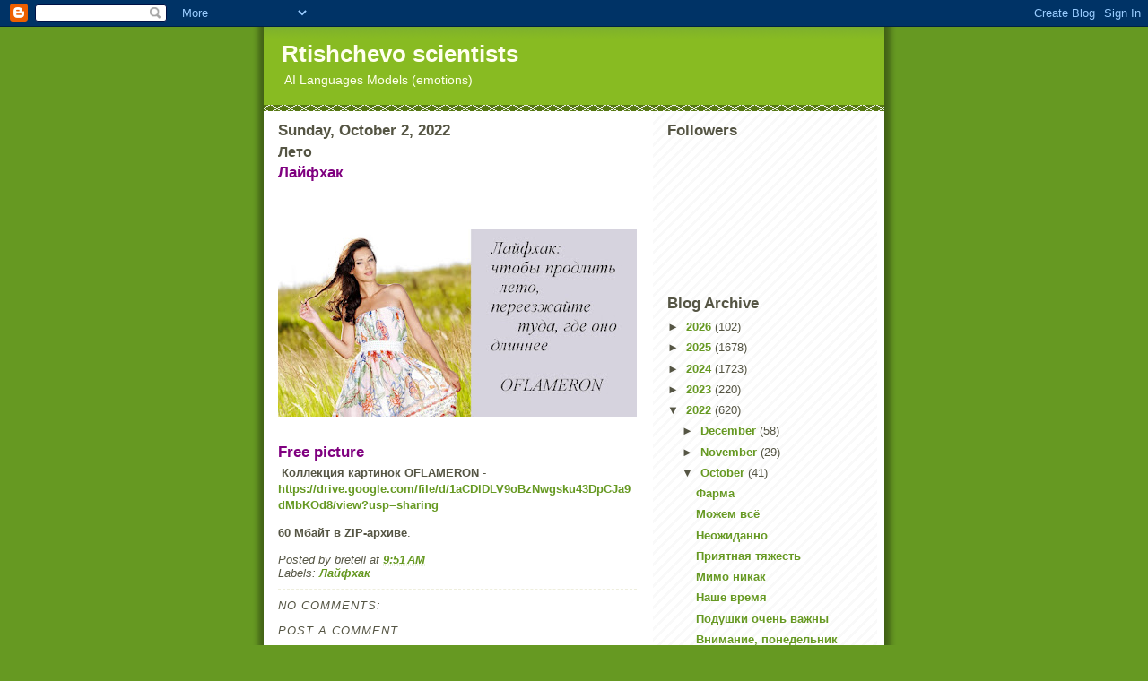

--- FILE ---
content_type: text/javascript; charset=UTF-8
request_url: https://bretell.blogspot.com/2022/10/blog-post_2.html?action=getFeed&widgetId=Feed1&widgetType=Feed&responseType=js&xssi_token=AOuZoY6aGfKJAwbdFZvfoeVUYwoVyi6RxQ%3A1768529643138
body_size: 51
content:
try {
_WidgetManager._HandleControllerResult('Feed1', 'getFeed',{'status': 'ok', 'feed': {'entries': [{'title': 'Link SYSTEM', 'link': 'https://bretell.blogspot.com/2026/01/link-system.html', 'publishedDate': '2026-01-15T13:30:00.000-08:00', 'author': 'Unknown'}, {'title': 'Tea SYSTEM', 'link': 'https://bretell.blogspot.com/2026/01/tea-system.html', 'publishedDate': '2026-01-15T11:30:00.000-08:00', 'author': 'Unknown'}, {'title': 'Clear SYSTEM', 'link': 'https://bretell.blogspot.com/2026/01/clear-system.html', 'publishedDate': '2026-01-15T09:30:00.000-08:00', 'author': 'Unknown'}, {'title': 'Template SYSTEM', 'link': 'https://bretell.blogspot.com/2026/01/template-system.html', 'publishedDate': '2026-01-15T07:30:00.000-08:00', 'author': 'Unknown'}, {'title': 'Main SYSTEM', 'link': 'https://bretell.blogspot.com/2026/01/main-system.html', 'publishedDate': '2026-01-15T04:30:00.000-08:00', 'author': 'Unknown'}], 'title': 'Rtishchevo scientists'}});
} catch (e) {
  if (typeof log != 'undefined') {
    log('HandleControllerResult failed: ' + e);
  }
}
